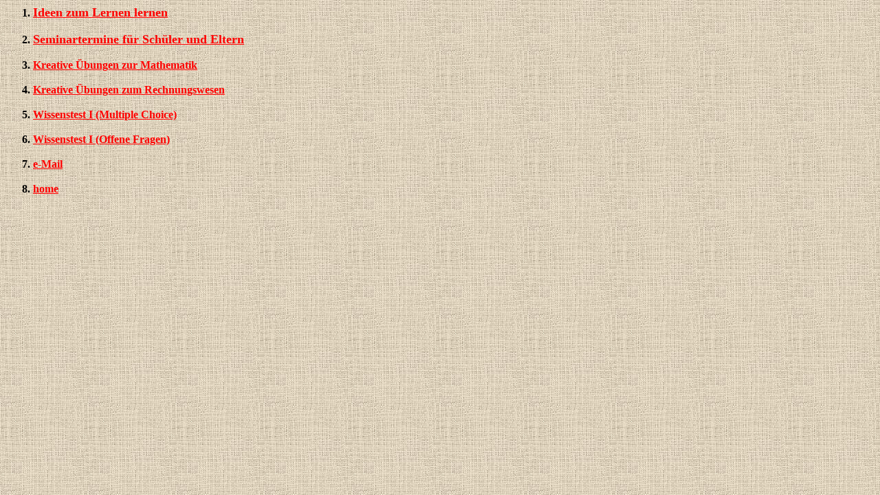

--- FILE ---
content_type: text/html
request_url: http://lehrermeisel.de/navmethodik.html
body_size: 596
content:
<html>
<head>
<title>Navigation Methodik</title>
<meta name="author" content="">
<meta name="generator" content="Ulli Meybohms HTML EDITOR">
</head>
<body text="#000000" background="hintergrund.jpg" link="#FF0000" alink="#FF0000" vlink="#FF0000">
<basefont="Comic Sans MS">

<b>
<ol start="1" type="1">
<li>
<font size="+1">
<a href="methodik_lernen/vorstellung.html" target="rechts">Ideen zum Lernen lernen</a>
<br><br>
</font>
</li>
<li>
<font size="+1">
<a href="methodik_lernen/seminare.html" target="rechts">Seminartermine f&uuml;r Sch&uuml;ler und Eltern</a>
<br><br>
</font>
</li>
<li>
<a href="methodik/math_meth1.html" target="rechts">Kreative &Uuml;bungen zur Mathematik</a>
<br><br>
</li>
<li>
<a href="methodik/rw_meth1.html" target="rechts">Kreative &Uuml;bungen zum Rechnungswesen</a>
<br><br>
</li>
<!--
<li>�bungen BWL</li>
-->
<li>
<a href="methodik/wissen_test1v1.php" target="rechts">Wissenstest I (Multiple Choice)</a>
<br><br>
</li>
<li>
<a href="methodik/wissen_test1v2.php" target="rechts">Wissenstest I (Offene Fragen)</a>
<br><br>
</li>
<!--
<li>
<a href="methodik/meth1.html" target="rechts">Interessantes</a>
<br><br>
</li>

<li>
<a href="gaestebuch_neu/gb_eintragen.html" target="rechts">G�stebuch</a>
<br><br>
</li>
-->


<li>
<a href="mailto:info@juergenmeisel.de?subject=Anmerkung zur Lernmethodik">e-Mail</a>
<br><br>
</li>
<li>
<a href="start.html" target="_parent">home</a>
<br><br>
</li>
</ol>
</b>

</body>
</html>